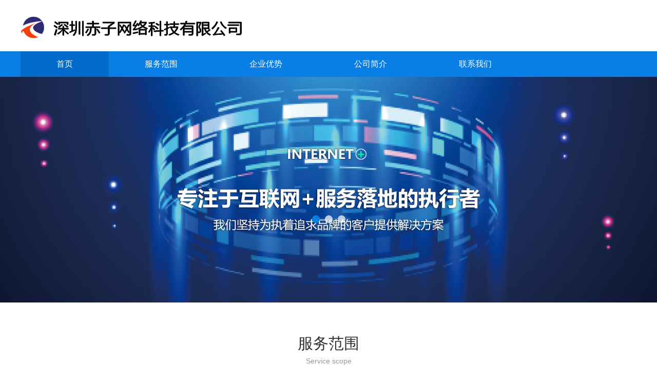

--- FILE ---
content_type: text/html
request_url: http://chizidrama.com/
body_size: 3003
content:
<!DOCTYPE html>
<html>
<head>
	<meta charset="utf-8">
	<meta name="author" content="miwinfo.com" />
	<link href="http://www.mybmj.net/favicon.ico" rel="shortcut icon">
	<meta name="viewport" content="width=device-width, initial-scale=1.0">
	<title>深圳赤子网络11</title>
	<link href="css/style.css?v=33" rel="stylesheet" type="text/css" />
	<link href="css/media.css" rel="stylesheet" type="text/css">
	<link href="css/reset.css" rel="stylesheet" type="text/css" />
	<link rel="stylesheet" href="css/font-awesome.min.css">
	<link rel="stylesheet" href="css/animate.min.css">
	<link rel="stylesheet" type="text/css" href="css/idangerous.swiper.css">
	<script type="text/javascript" src="js/jquery-1.10.1.min.js"></script>
	<script type="text/javascript" src="js/idangerous.swiper.min.js"></script>
	<script type="text/javascript" src="js/jquery.SuperSlide.2.1.2.js"></script>
    <script type="text/javascript" src="js/wow.min.js"></script>
    <script type="text/javascript">
      $(function(){
       new WOW().init();
       $(".imgbox").hover(function(){
        $(this).find("img").eq(0).addClass("scale-1x")
      },function(){
        $(this).find("img").eq(0).removeClass("scale-1x")
      })})
    </script>
</head>
<body>

     	<div class="smallest-screen"></div>
     	<!--<div class="nav_handle"><em class="middle_holder"></em><b class="middle"><i class="l_1"></i><i class="l_2"></i></b></div>-->

     	<div class="webmain">

     	<div class="header">
     		<div class="content">
     			<a href="index.html#"><div class="logo"><img src="images/logo.png"></div></a>
     			<div class="nav_handle"><em class="middle_holder"></em><b class="middle"><i class="l_1"></i><i class="l_2"></i></b></div>
     			<div class="clean"></div>
     		</div>
     	</div>

     	<div class="inmuen">
     		<div class="content">
     			<ul>
     				<a href="index.html#"><li class="on">首页</li></a>
     				<a href="index.html#fw"><li>服务范围</li></a>
     				<a href="index.html#ys"><li>企业优势</li></a>
     				<a href="index.html#jj"><li>公司简介</li></a>
     				<a href="index.html#lx"><li>联系我们</li></a>
     				<div class="clean"></div>
     			</ul>
     		</div>
     	</div>

     	<div class="bannermain">
     		<div class="banner">
     			<div class="swiper-wrapper">
     				<div class="swiper-slide"><a href="index.html#"><img src="images/banner.jpg"></a></div>
     				<div class="swiper-slide"><a href="index.html#"><img src="images/banner.jpg"></a></div>
     				<div class="swiper-slide"><a href="index.html#"><img src="images/banner.jpg"></a></div>
     			</div>
     			<div class="pagination"></div>
     		</div>

     		
     	</div>

        <div class="infuwfw" id="fw">
        	<div class="content">
        		<div class="lmtit">服务范围</div>
        		<div class="enlmtit">Service scope</div>
        		<div class="nr">
        			<ul>
        				<li><div class="xian"><div class="hong"></div><div class="lan"></div></div><div class="pic"><img src="images/index_02.jpg"></div><div class="tit">软件开发</div><div class="jj">APP应用、线上商城、政务办公系统、企业管理系统</div></li>
        				<li><div class="xian"><div class="hong"></div><div class="lan"></div></div><div class="pic"><img src="images/index_03.jpg"></div><div class="tit">网站建设</div><div class="jj">为企事业单位提供网站建设、维护工作</div></li>
        				<li><div class="xian"><div class="hong"></div><div class="lan"></div></div><div class="pic"><img src="images/index_04.jpg"></div><div class="tit">小程序开发</div><div class="jj">提供基于微信、百度、字节跳动的原生小程序开发</div></li>
        				<li><div class="xian"><div class="hong"></div><div class="lan"></div></div><div class="pic"><img src="images/index_05.jpg"></div><div class="tit">商城开发</div><div class="jj">独立的多商户线上商城开发，支持二级分销</div></li>
        				<li><div class="xian"><div class="hong"></div><div class="lan"></div></div><div class="pic"><img src="images/index_06.jpg"></div><div class="tit">广告设计</div><div class="jj">图文广告的设计、排版、印刷，高规格设计</div></li>
        				<div class="clean"></div>
        			</ul>
        		</div>
        	</div>
        </div>

        <div class="inyous" id="ys">
        	<div class="content">
        		<div class="lmtit">我们的优势</div>
        		<div class="enlmtit">Our advantages</div>
        		<div class="nr">
        			<ul>
        				<li><div class="pic"><img src="images/index_07.jpg"></div><div class="tit">10年专注</div><div class="jj">10年行业积累，数万件成功经验</div></li>
        				<li><div class="pic"><img src="images/index_08.jpg"></div><div class="tit">安全保障</div><div class="jj">提供完善稳定的售前售后服务保障</div></li>
        				<li><div class="pic"><img src="images/index_09.jpg"></div><div class="tit">专人服务</div><div class="jj">24小时专人对接，专注更专业</div></li>
        				<li><div class="pic"><img src="images/index_10.jpg"></div><div class="tit">信誉保障</div><div class="jj">100%高完成率，客户放心</div></li>
        				<li><div class="pic"><img src="images/index_11.jpg"></div><div class="tit">售后无忧</div><div class="jj">10年售后，维护客户权益</div></li>
        				<li><div class="pic"><img src="images/index_12.jpg"></div><div class="tit">全程协同</div><div class="jj">透明化流程，让客户满意放心</div></li>
        				<div class="clean"></div>
        			</ul>
        		</div>
        	</div>
        </div>

        <div class="inabout" id="jj">
        	<div class="content">
        		<div class="leftnr">
        			<div class="lmtit">公司简介</div>
        			<div class="enlmtit">Company profile</div>
        			<div class="wz">深圳赤子网络科技有限公司（简称赤子网络）成立于2017年05月09日，经营范围包括一般经营项目是：图文设计；平面设计；影视动画设计；影视策划；摄影服务；文学创作；软件开发；电子产品的技术开发；网络技术开发；健康养生管理咨询（不含医疗行为）；从事广告业务；旅游信息咨询;；为餐饮企业提供管理服务；工艺美术品、国内贸易（以上法律、行政法规、国务院决定禁止的项目除外，限制的项目须取得许可后方可经营）（除依法须经批准的项目外，凭营业执照依法自主开展经营活动），许可经营项目是：预包装食品、医疗器械的销售；广播电视节目制作；网络文化经营；第二类增值电信业务。（依法须经批准的项目，经相关部门批准后方可开展经营活动，具体经营项目以相关部门批准文件或许可证件为准）深圳赤子网络科技有限公司具有3处分支机构。</div>
        			
        		</div>
        		<div class="clean"></div>
        	</div>
        </div>
        
        <script type="text/javascript">
        	if ($(window).width() >640){
        		imf.create("imageFlow", 0.5, 1.5, 80);
        	}else{
        		imf.create("imageFlow", 0.4, 1.5, 20);
        	}
        </script>
        <script type="text/javascript">
        	if ($(window).width() >640){
        		var geshu=4;
        	}else{
        		var geshu=2;
        	}
        	jQuery(".inrongynr").slide({titCell:".hd ul",mainCell:".bd ul",autoPage:true,effect:"left",autoPlay:true,vis:geshu});
        </script>

        
        <script type="text/javascript">
        	if ($(window).width() >640){
        		var geshu=3;
        	}else{
        		var geshu=1;
        	}
        	jQuery(".incasenr").slide({titCell:".hd ul",mainCell:".bd ul",autoPage:true,effect:"left",autoPlay:true,vis:geshu});
        </script>

        

        <div class="inted" id="lx">
        	<div class="content">
        		<ul>
        			<li><div class="pic"><img src="images/index_18.png"></div><div class="tit">安全</div><div class="jj">所有客户信息严格保密</div></li>
        			<li><div class="pic"><img src="images/index_19.png"></div><div class="tit">一对一服务</div><div class="jj">为您量身定制最优方案</div></li>
        			<li><div class="pic"><img src="images/index_20.png"></div><div class="tit">一站式</div><div class="jj">创业者以低成本、高效率办公</div></li>
        			<li><div class="pic"><img src="images/index_22.png"></div><div class="tit">专业</div><div class="jj">为创业者定制最佳解决方案</div></li>
        			<div class="clean"></div>
        		</ul>
        	</div>
        </div>

        
        <div class="banq">
        	<div class="content">
        		<div class="link">
        		&nbsp;&nbsp;&nbsp;<a href="https://beian.miit.gov.cn" target="_blank">粤ICP备19070709号 </a>   
				  	Copyright © 2019-2023 深圳赤子网络科技有限公司 版权所有 
        		</div>
				
        		<div class="clean"></div>
        	</div>
        </div>

        <div class="page-down"><i class="fa fa-angle-up"></i></div>
        <script type="text/javascript" src="js/web.js"></script>

     	</div><!-- web main end -->

</body>
</html>


--- FILE ---
content_type: text/css
request_url: http://chizidrama.com/css/style.css?v=33
body_size: 5990
content:
@charset "utf-8";
/*!
 * 米维建站  一建轻松建站
 * 详尽信息请看官网：http://www.miwinfo.com/
 *
 * Copyright 2014 米维建站
 *
 * 请尊重原创，保留头部版权
 * 仅供学习参考使用，不可用于任何商业用途
 *
 * 客服QQ 974837117
 */
.content { width: 1200px; height: auto; margin: 0 auto; box-sizing:border-box;}
img {max-width: 100%;}
.page-down {width: 30px;height: 30px;background: #999;position: fixed;bottom: 30px;right: 30px;text-align: center;line-height: 30px;font-size: 18px;color: #fff;cursor: pointer;display: none;z-index: 99999;}
.page-down:hover {background: #097ee5;}/* 回到顶部 */
.table{ display:table; width:100%; height:100%;}
.table .cell{ display:table-cell; text-align:center; vertical-align:middle;}
.smallest-screen {position: fixed;z-index: 999999;width: 100%;height: 100%;background: url(../images/displaynone.png) no-repeat center #666;display: none;}
@media only screen and (max-width : 319px) {
.smallest-screen {display: block;} /*判断屏幕小于319px隐藏显示网站*/
}
.white{ color:#fff !important;}
.webmain{ overflow:hidden; min-width: 1200px; }

.middle_holder { display: inline-block; font-size: 0; width: 0; height: 50px;vertical-align: middle;}
.middle {display: inline-block;vertical-align: middle; width: 100%;}
.nav_handle { display: none; position: relative; width: 27px; padding: 0 15px; cursor: pointer; float: right; }
.nav_handle b { width: 27px; height: 10px; position: relative; }
.nav_handle b i { display: block; position: absolute; left: 0; right: 0; height: 2px; background-color: #333; top: 0; -webkit-transform-origin: 29% 50%; transform-origin: 29% 50%;  transition: all .3s ease; -webkit-transition: all .3s ease; }
.nav_handle b .l_2 { top: auto; bottom: 0; }
.nav_handle.on b i{transform: rotate(45deg); background: #097ee5;}
.nav_handle.on b .l_2 { transform: rotate(-45deg); }

.banner{ position: relative; width: 100%; }
.banner img{ width: 100%; height: auto; }
.banner .pagination{ z-index: 99999; text-align: center; line-height: 20px; height: 20px; width: 100%; position: absolute; left: 0; bottom: 150px; }
.banner .pagination .swiper-pagination-switch{ margin: 0 5px; cursor: pointer; display: inline-block; width: 15px; height: 15px; border-radius: 50%; background: rgba(255,255,255,.7); }
.banner .pagination .swiper-active-switch{ background: #097ee5; }

.intop{ background: #fafafa; border-bottom: 1px solid #e3e3e3; height: 40px; line-height: 40px; color: #666; }

.header .logo{ float: left; }
.header .phone{ margin-top: 22px; line-height: 25px; float: right; height: 55px; padding-left: 75px; color: #999; font-size: 14px; background: url(../images/index_01.png) no-repeat left; }
.header .phone span{ display: block;  font-size: 24px; font-weight: bold; color: #097ee5;}

.inmuen{ height: 50px; line-height: 50px; background: #097ee5;}
.inmuen ul li{ display: block; padding: 0 70px; color: #fff; font-size: 16px; float: left; }
.inmuen ul li:hover{ background: #006bc9; }
.inmuen ul li.on{ background: #006bc9; }

.bannermain{ position: relative; }
.insearch{ text-align: center; width: 100%; padding: 35px 0; background: rgba(0,0,0,.6); position: absolute; left: 0; bottom: 0; }
.insearch .input{ width: 580px; height: 40px; line-height: 40px; background: #fff; display: inline-block; border-radius: 8px; padding: 15px 15px 15px 0; }
.insearch .input .xiala{ position: relative; width: 105px; padding-left: 35px; height: 40px; float: left; border-right: 1px solid #dfdfdf; text-align: left; font-size: 16px; color: #666; }
.insearch .input .xiala .ico{ float: right; margin-right: 25px; }
.insearch .input .xiala .xf{ display: none; position: absolute; width: 100%; top: 40px; background: #fff; left: 0; text-align: center; box-shadow: 0 0 20px rgba(0,0,0,.1); }
.insearch .input .xiala .xf ul li{ display: block; line-height: 35px; font-size: 14px; cursor: pointer; }
.insearch .input .xiala .xf ul li:hover{ background: #097ee5; color: #fff; }
.insearch .input .xiala:hover .xf{ display: block; }
.insearch .input .text{ width: 410px; height: 40px; font-size: 16px; color: #666; }
.insearch .chax{ display: inline-block; width: 160px; height: 70px; line-height: 70px; margin-left: 10px; border-radius: 8px; background: #097ee5; color: #fff; font-size: 16px; }

.infuwfw{ padding: 60px 0; background: #fff; }
.infuwfw .lmtit{ font-size: 30px; color: #333; text-align: center; margin-bottom: 5px; }
.infuwfw .enlmtit{ font-size: 14px; color: #999; text-align: center; margin-bottom: 40px; }
.infuwfw .nr ul li{ text-align: center; display: block; position: relative; width: 18%; box-sizing: border-box; float: left; margin: 0 1%; padding: 15px; border: 1px solid #dfdfdf; }
.infuwfw .nr ul li .xian{ width: 50px; height: 3px; position: absolute; left: 50%; top: 0; margin-left: -25px; }
.infuwfw .nr ul li .xian .hong{ width: 50%; float: left; height: 3px; background: #ec271e; }
.infuwfw .nr ul li .xian .lan{ width: 50%; float: left; height: 3px; background: #097ee5; }
.infuwfw .nr ul li .pic{ margin-bottom: 10px; }
.infuwfw .nr ul li .tit{ height: 30px; line-height: 30px; text-overflow: ellipsis; white-space: nowrap; overflow: hidden; font-size: 18px; font-weight: bold; color: #097ee5; }
.infuwfw .nr ul li .jj{ font-size: 14px; line-height: 22px; color: #999; height: 66px; overflow: hidden; margin-bottom: 20px; }
.infuwfw .nr ul li .more{ width: 40px; height: 40px; border: 1px solid #dfdfdf; background: #fff; position: absolute; border-radius: 50%; line-height: 40px; text-align: center; font-size: 18px; color: #666; left: 50%; margin-left: -20px; bottom: -20px; }
.infuwfw .nr ul li .ann{ display: none; position: absolute; width: 100%; height: 30px; line-height: 30px; text-align: center; left: 0; bottom: -15px; }
.infuwfw .nr ul li .ann a{ display: inline-block; width: 60px; height: 30px; background: #097ee5; color: #fff; font-size: 14px; border-radius: 5px; margin: 0 5px; }
.infuwfw .nr ul li:hover{ box-shadow: 0 0 20px rgba(0,0,0,.1); }
.infuwfw .nr ul li:hover .more{ display: none; }
.infuwfw .nr ul li:hover .ann{ display: block; }

.inyous{ padding: 60px 0; background: #f5f5f6; }
.inyous .lmtit{ font-size: 30px; color: #333; text-align: center; margin-bottom: 5px; }
.inyous .enlmtit{ font-size: 14px; color: #999; text-align: center; margin-bottom: 40px; }
.inyous .nr{ background: #fff; border-left: 1px solid #f5f5f6; border-top: 1px solid #f5f5f6; }
.inyous .nr ul li{ border-right: 1px solid #f5f5f6; border-bottom: 1px solid #f5f5f6; display: block; width: 33.3333333%; float: left; box-sizing: border-box; padding: 50px 50px 50px 175px; position: relative; }
.inyous .nr ul li .pic{ width: 110px; height: 110px; position: absolute; left: 40px; top: 45px; }
.inyous .nr ul li .tit{ font-size: 20px; font-weight: bold; color: #ec271e; margin-bottom: 10px; }
.inyous .nr ul li .jj{ font-size: 16px; color: #666; line-height: 30px; height: 60px; overflow: hidden; }

.inabout{ padding: 50px 0; background: #fff; }
.inabout .leftnr{ float: left; width: 620px; }
.inabout .leftnr .lmtit{ display: inline-block; font-size: 30px; color: #333333; }
.inabout .leftnr .enlmtit{ display: inline-block; font-size: 14px; color: #999; margin-left: 10px; }
.inabout .leftnr .wz{ padding: 20px 0; line-height: 30px; font-size: 14px; color: #999; }
.inabout .leftnr .more{ display: block; width: 150px; height: 45px; line-height: 45px;text-align: center; background: #097ee5; font-size: 14px; color: #fff; }
.inabout .pic{ float: right; width: 530px; }

.inteam{ padding: 60px 0 140px; background: #f5f5f6; }
.inteam .lmtit{ font-size: 30px; color: #333; text-align: center; margin-bottom: 5px; }
.inteam .enlmtit{ font-size: 14px; color: #999; text-align: center; margin-bottom: 40px; }
#imageFlow { width: 1200px; margin: 0 auto; position: relative; min-height: 260px; padding: 0 0 100px; }
#imageFlow .diapo { position: absolute; left: -1000px; cursor: pointer; -ms-interpolation-mode: nearest-neighbor;}
#imageFlow .link { margin-left: -1px; margin-bottom: -1px; }
#imageFlow .bank { visibility: hidden; }
#imageFlow img {height: 270px;}
#imageFlow .top { position: absolute; width: 100%; height: 40%; background: #181818; }
#imageFlow .text { position: absolute; left: 50%; width: 560px; bottom: -90px; margin-left: -280px; text-align: center; color: #333; z-index: 1000;}
#imageFlow .title { font-size: 30px; padding: 40px 0; }
#imageFlow .legend { font-size: 14px; color: #444; line-height: 30px; }
#imageFlow .scrollbar { position: absolute; width: 420px; height: 50px; left: 50%; margin-left: -210px; bottom: 7px; z-index: 1000; }
#imageFlow .track { position: absolute; left: 1%; width: 98%; height: 16px; filter: alpha(opacity=30); opacity: 0.3; }
#imageFlow .arrow-left { position: absolute; }
#imageFlow .arrow-right { position: absolute; right: 0px; }
#imageFlow .bar { position: absolute; height: 16px; left: 25px; }
#imageFlow .arrow-left{ width: 50px; height: 50px; border-radius: 50%; border:1px solid #666666; position: absolute; left: 0; top: 0; text-align: center; line-height: 50px; font-size: 20px; color: #666666; transition: all 0.5s;}
#imageFlow .arrow-right{ width: 50px; height: 50px; border-radius: 50%; border:1px solid #666666; position: absolute; right: 0; top: 0; text-align: center; line-height: 50px; font-size: 20px; color: #666666; transition: all 0.5s;}
#imageFlow .arrow-left:hover, #imageFlow .arrow-right:hover{ border:1px solid #cf0b2c; background: #cf0b2c; color: #fff; }
canvas{display: none;}

.inrongy1{ padding: 50px 0; background: #fff;}
.inrongy2{ padding: 200px 0; background: #fff;}
.inrongy3{ padding: 100px 0; background: #fff;}
.inrongy1 .lmtit{ display: inline-block; font-size: 30px; color: #333333; }
.inrongy1 .enlmtit{ display: inline-block; font-size: 14px; color: #999; margin-left: 10px; }
.inrongy2 .lmtit{ display: inline-block; font-size: 30px; color: #333333; }
.inrongy2 .enlmtit{ display: inline-block; font-size: 14px; color: #999; margin-left: 10px; }
.inrongy3 .lmtit{ display: inline-block; font-size: 30px; color: #333333; }
.inrongy3 .enlmtit{ display: inline-block; font-size: 14px; color: #999; margin-left: 10px; }
.inrongynr{ padding: 45px 0; position: relative; }
.inrongynr .bd ul li{ display: block; width: 33%; float: left; box-sizing: border-box; }
.inrongynr .bd ul li .pic{ padding: 0 10px; }
.inrongynr .hd{ position: absolute; width: 100%; height: 50px; line-height: 50px; text-align: center; left: 0; bottom: 0; top:280px;}
.inrongynr .hd a{ display:block; width:200px; height: 30px; line-height: 30px; text-align: center; left: 0; bottom: 0; color:#FFF; background:#09F; padding:10px; margin:30px auto;}
.inrongynr .hd ul li{ cursor: pointer; display: inline-block; width: 10px; height: 10px; background: #ccc; margin: 0 3px; overflow: hidden; line-height: 10000px; border-radius: 50%; }
.inrongynr .hd ul li.on{ background: #097ee5; }
.inrongynr .prev,.inrongynr .next{ cursor: pointer; position: absolute; width: 35px; height: 35px; border-radius: 50%; border: 1px solid #d3d1d1; color: #999; line-height: 35px; text-align: center; font-size: 18px; }
.inrongynr .prev:hover,.inrongynr .next:hover{ border: 1px solid #097ee5; background: #097ee5; color: #fff; }
.inrongynr .prev{ top: -38px; right: 50px; }
.inrongynr .next{ top: -38px; right: 5px; }

.incase{ padding: 50px 0; background: #f5f5f6;}
.incase .lmtit{ display: inline-block; font-size: 30px; color: #333333; }
.incase .enlmtit{ display: inline-block; font-size: 14px; color: #999; margin-left: 10px; }
.incasenr{ padding: 30px 0; position: relative; }
.incasenr .bd ul li{ display: block; width: 33.333333%; float: left; box-sizing: border-box; }
.incasenr .bd ul li .li{ padding: 15px 15px 15px 200px; position: relative; }
.incasenr .bd ul li .li .pic{ width: 180px; height: 70px; border: 1px solid #dfdfdf; position: absolute; left: 0; top: 15px; }
.incasenr .bd ul li .li .tit{ margin-bottom: 5px; font-size: 16px; color: #333; height: 20px; line-height: 20px; overflow: hidden; text-overflow: ellipsis; white-space: nowrap; }
.incasenr .bd ul li .li .jj{ font-size: 14px; line-height: 22px; height: 44px; overflow: hidden; color: #666; }
.incasenr .hd{ position: absolute; width: 100%; height: 30px; line-height: 30px; text-align: center; left: 0; bottom: 0; }
.incasenr .hd ul li{ cursor: pointer; display: inline-block; width: 10px; height: 10px; background: #ccc; margin: 0 3px; overflow: hidden; line-height: 10000px; border-radius: 50%; }
.incasenr .hd ul li.on{ background: #097ee5; }
.incasenr .prev,.incasenr .next{ cursor: pointer; position: absolute; width: 35px; height: 35px; border-radius: 50%; border: 1px solid #d3d1d1; color: #999; line-height: 35px; text-align: center; font-size: 18px; }
.incasenr .prev:hover,.incasenr .next:hover{ border: 1px solid #097ee5; background: #097ee5; color: #fff; }
.incasenr .prev{ top: -38px; right: 50px; }
.incasenr .next{ top: -38px; right: 5px; }

.innews{ padding: 60px 0; background: #fff; }
.innews .list{ width: 31.333333%; margin-right: 2%; float: left; }
.innews .list ul li{ display: block; line-height: 35px; height: 35px; overflow: hidden; text-overflow: ellipsis; white-space: nowrap; font-size: 14px; color: #333; }
.innews .list ul li:hover{ color: #097ee5; }
.innews .ndt{ width: 33.333333%; float: left; }
.innews .ndt .lmtit{ line-height: 35px; font-size: 18px; color: #333; }
.innews .ndt ul li{ display: block; padding: 15px 0; }
.innews .ndt ul li .tit{ height: 20px; line-height: 20px; overflow: hidden; text-overflow: ellipsis; white-space: nowrap; font-size: 16px; color: #333; margin-bottom: 5px; }
.innews .ndt ul li .jj{ font-size: 12px; line-height: 20px; height: 40px; overflow: hidden; color: #999; }

.inted{ padding: 30px 0; background: #f5f5f6; margin-top:150px;}
.inted ul li{ display: block; position: relative; width: 20%; float: left; box-sizing: border-box; padding: 0 0 0 65px; }
.inted ul li .pic{ width: 51px; height: 51px; position: absolute; left: 0; top: 0; }
.inted ul li .tit{ font-size: 18px; color: #333; margin-bottom: 5px; }
.inted ul li .jj{ font-size: 12px; color: #999; }

.footer{ padding: 20px 0; background: #333333; }
.footer .fnav{ float: left; padding-right: 60px; }
.footer .fnav .tit{ font-size: 16px; font-weight: bold; color: #dddddd; margin-bottom: 20px; }
.footer .fnav a{ display: block; font-size: 14px; color: #929292; line-height: 30px; }
.footer .fnav a:hover{ color: #fff; }
.footer .ewm{ padding: 10px 0; float: left; padding-right: 60px; }
.footer .ewm ul li{ display: block; float: left; margin: 0 10px; width: 200px; }
.footer .ewm ul li .tit{ text-align: center; font-size: 14px; color: #929292; line-height: 25px; }
.footer .fcon{ width: 450px; float: left; color: #929292; font-size: 14px; line-height: 30px; }
.footer .fcon span{ display: block; font-size: 30px; color: #dddddd; margin-bottom: 20px; }

.banq{ padding: 10px 0; line-height: 30px; background: #222222; color: #929292; }
.banq .link{ width: 1200px; float: left; color: #ddd; }
.banq .link a{ color: #929292; margin: 0 5px; }
.banq .link a:hover{ color: #097ee5; }
.banq .fr{ width: 600px; text-align: right; float: right; }

.nybanner img{ width: 100%; height: auto; }

.nybanqdj{ padding: 50px 0; background: #fff; }
.nybanqdj .lmtit{ font-size: 14px; color: #999; margin-bottom: 30px; line-height: 35px; height: 35px; background: url(../images/banquan_01.png) no-repeat right center; }
.nybanqdj .lmtit span{ display: inline-block; width: 35px; height: 35px; font-weight: bold; font-size: 20px; color: #fff; background: #097ee5; text-align: center; margin-right: 10px; }
.nybanqdj .lmtit em{ font-size: 24px; font-weight: bold; color: #097ee5; margin-right: 10px; }
.nybanqdj .nr ul li{ text-align: center; width: 23%; margin: 25px 1%; float: left; box-sizing: border-box; padding: 40px 20px; position: relative; box-shadow: 0 0 20px rgba(0,0,0,.1); }
.nybanqdj .nr ul li .pic{ margin-bottom: 10px; }
.nybanqdj .nr ul li .tit{ height: 40px; line-height: 40px; overflow: hidden; text-overflow: ellipsis; white-space: nowrap; font-size: 24px; color: #333; }
.nybanqdj .nr ul li .price{ width: 170px; height: 50px; border-radius: 25px; background: #fff; position: absolute; left: 50%; margin-left: -85px; bottom: -25px; box-shadow: 0 0 20px rgba(0,0,0,.1); line-height: 50px; font-size: 20px; color: #ff2424; font-weight: bold; }
.nybanqdj .nr ul li .ann{ display: none; width: 170px; height: 50px; border-radius: 25px; background: #097ee5; position: absolute; left: 50%; margin-left: -85px; bottom: -25px;  line-height: 50px; font-size: 18px; color: #fff;  }
.nybanqdj .nr ul li:hover .price{ display: none; }
.nybanqdj .nr ul li:hover .ann{ display: block; }
.nybanqdj .more{ display: block; width: 160px; height: 40px; border-radius: 20px; text-align: center; line-height: 40px; background: #097ee5; font-size: 16px; color: #fff; margin: 40px auto 0; }
.nybanqdj .more:hover{ background: #006bc9; }

.nybanqlc{ padding: 50px 0; background: #f5f5f5; }
.nybanqlc .lmtit{ font-size: 14px; color: #999; margin-bottom: 30px; line-height: 35px; height: 35px; background: url(../images/banquan_01.png) no-repeat right center; }
.nybanqlc .lmtit span{ display: inline-block; width: 35px; height: 35px; font-weight: bold; font-size: 20px; color: #fff; background: #097ee5; text-align: center; margin-right: 10px; }
.nybanqlc .lmtit em{ font-size: 24px; font-weight: bold; color: #097ee5; margin-right: 10px; }
.nybanqlc .nr{ height: 315px; position: relative; background: url(../images/banquan_10.png) no-repeat center; }
.nybanqlc .nr ul li{ position: absolute; display: block; width: 180px; height: 130px; border: 1px dashed #097ee5; background: #fff; border-radius: 5px; padding: 20px 5px; box-sizing: border-box; text-align: center; }
.nybanqlc .nr ul li .tit{ font-size: 16px; font-weight: bold; margin-bottom: 5px; color: #097ee5; }
.nybanqlc .nr ul li .jj{ font-size: 12px; color: #999; line-height: 22px; }
.nybanqlc .nr ul li.wz1{ left: 0; top: 178px; }
.nybanqlc .nr ul li.wz2{ left: 168px; top: 0; }
.nybanqlc .nr ul li.wz3{ left: 342px; top: 178px; }
.nybanqlc .nr ul li.wz4{ left: 510px; top: 0; }
.nybanqlc .nr ul li.wz5{ left: 682px; top: 178px; }
.nybanqlc .nr ul li.wz6{ left: 850px; top: 0; }
.nybanqlc .nr ul li.wz7{ left: 1022px; top: 178px; }

.nybanqys{ padding: 0 0 50px; background: #f5f5f5; }
.nybanqys .nr{ position: relative; }
.nybanqys .nr .pic{ text-align: center; }
.nybanqys .nr .left{ width: 280px; position: absolute; left: 100px; top: 80px; text-align: left; }
.nybanqys .nr .left ul li{ background: url(../images/banquan_12.png) no-repeat left center; display: block; padding-left: 20px; position: relative; line-height: 45px; font-size: 18px; color: #333; }
.nybanqys .nr .right{ width: 280px; position: absolute; right: 50px; top: 80px; text-align: left; }
.nybanqys .nr .right ul li{ background: url(../images/banquan_12.png) no-repeat left center; display: block; padding-left: 20px; position: relative; line-height: 45px; font-size: 18px; color: #333; }

.nynews{ padding: 50px 0; background: #fff; }
.nynews .leftnr{ width: 565px; float: left; }
.nynews .leftnr .lmtit{ line-height: 50px; font-size: 18px; color: #097ee5; }
.nynews .leftnr .nr ul li{ display: block; padding: 15px 0; border-bottom: 1px dashed #dfdfdf; }
.nynews .leftnr .nr ul li .tit{ height: 45px; line-height: 45px; overflow: hidden; text-overflow: ellipsis; white-space: nowrap; font-size: 14px; color: #555; padding-left: 35px; background: url(../images/banquan_13.png) no-repeat left center; }
.nynews .leftnr .nr ul li .jj{ height: 50px; line-height: 25px; overflow: hidden; font-size: 14px; color: #999; padding-left: 35px; background: url(../images/banquan_14.png) no-repeat left top; }
.nynews .rightnr{ width: 600px; float: right; }
.nynews .rightnr .lmtit{ line-height: 50px; font-size: 18px; color: #097ee5; }
.nynews .rightnr .nr .one{ min-height: 190px; padding: 0 0 25px 300px; position: relative; border-bottom: 1px dashed #dfdfdf; }
.nynews .rightnr .nr .one .pic{ width: 290px; height: 190px; position: absolute; left: 0; top: 0; }
.nynews .rightnr .nr .one .tit{ height: 40px; line-height: 40px; margin: 10px 0 5px; text-overflow: ellipsis; white-space: nowrap; overflow: hidden; font-size: 16px; color: #333; }
.nynews .rightnr .nr .one .jj{ font-size: 14px; line-height: 25px; height: 100px; overflow: hidden; color: #999; }
.nynews .rightnr .nr .one .more{ float: left; width: 100px; height: 30px; text-align: center; line-height: 30px; border-radius: 15px; background: #097ee5; font-size: 14px; color: #fff; float: left; }
.nynews .rightnr .nr .one .date{ float: right; line-height: 30px; color: #999; }
.nynews .rightnr .nr ul li{ display: block; height: 40px; line-height: 40px; }
.nynews .rightnr .nr ul li .tit{ float: left; width: 380px; padding-left: 20px; background: url(../images/banquan_15.png) no-repeat left; height: 40px; overflow: hidden; font-size: 14px; color: #777777; text-overflow: ellipsis; white-space: nowrap;}
.nynews .rightnr .nr ul li .date{ float: right; font-size: 14px; color: #666;  }
.nynews .rightnr .nr ul li:hover .tit{ color: #097ee5; background: url(../images/banquan_16.png) no-repeat left; }
.nynews .rightnr .nr ul li:hover .date{ color: #097ee5; }

.nyguanbbanner{ height: 120px; padding-top: 200px; }
.nyguanbbanner .biaod{ width: 1100px; height: 50px; background: #ffffff; border-radius: 25px; margin: 0 auto; overflow: hidden; }
.nyguanbbanner .biaod .text{ height: 30px; width: 200px; padding: 0 50px; float: left; margin-top: 10px; font-size: 16px; border-right: 1px solid #dfdfdf; }
.nyguanbbanner .biaod .sub{ width: 170px; height: 50px; float: right; font-size: 18px; color: #fff; background: #097ee5; }

.nyguanbjz{ padding: 60px 0; background: #fff; }
.nyguanbjz .lmtit{ text-align: center; font-size: 36px; color: #333333; margin-bottom: 10px; }
.nyguanbjz .lmtit span{ color: #097ee5; }
.nyguanbjz .lmjj{ font-size: 16px; clear: #666666; text-align: center; margin-bottom: 60px; }
.nyguanbjz .nr ul li{ text-align: center; display: block; width: 16.6666666%; box-sizing: border-box; float: left; padding: 0 25px; }
.nyguanbjz .nr ul li .pic{ margin-bottom: 10px; }
.nyguanbjz .nr ul li .tit{ height: 40px; line-height: 40px; overflow: hidden; font-size: 18px; font-weight: bold; color: #097ee5; text-overflow: ellipsis; white-space: nowrap; }
.nyguanbjz .nr ul li .jj{ font-size: 14px; color: #666; line-height: 25px; height: 50px; overflow: hidden; }

.nyguanblc{ padding: 50px 0; background: #f5f5f5; }
.nyguanblc .lmtit{ font-size: 14px; color: #999; margin-bottom: 30px; line-height: 35px; height: 35px; background: url(../images/banquan_01.png) no-repeat right center; }
.nyguanblc .lmtit span{ display: inline-block; width: 35px; height: 35px; font-weight: bold; font-size: 20px; color: #fff; background: #097ee5; text-align: center; margin-right: 10px; }
.nyguanblc .lmtit em{ font-size: 24px; font-weight: bold; color: #097ee5; margin-right: 10px; }
.nyguanblc .nr{ height: 180px; position: relative; background: url(../images/banquan_10.png) no-repeat center; }
.nyguanblc .nr ul li{ position: absolute; display: block; width: 180px; height: 67px; border: 1px dashed #097ee5; background: #fff; border-radius: 5px; padding: 20px 5px; box-sizing: border-box; text-align: center; }
.nyguanblc .nr ul li .tit{ font-size: 16px; font-weight: bold; margin-bottom: 5px; color: #097ee5; }
.nyguanblc .nr ul li .jj{ font-size: 12px; color: #999; line-height: 22px; }
.nyguanblc .nr ul li.wz1{ left: 0; top: 115px; }
.nyguanblc .nr ul li.wz2{ left: 168px; top: 0; }
.nyguanblc .nr ul li.wz3{ left: 342px; top: 115px; }
.nyguanblc .nr ul li.wz4{ left: 510px; top: 0; }
.nyguanblc .nr ul li.wz5{ left: 682px; top: 115px; }
.nyguanblc .nr ul li.wz6{ left: 850px; top: 0; }
.nyguanblc .nr ul li.wz7{ left: 1022px; top: 115px; }

.nyguanbys{ padding: 50px 0; background: #f5f5f5; }
.nyguanbys .lmtit{ font-size: 14px; color: #999; margin-bottom: 30px; line-height: 35px; height: 35px; background: url(../images/banquan_01.png) no-repeat right center; }
.nyguanbys .lmtit span{ display: inline-block; width: 35px; height: 35px; font-weight: bold; font-size: 20px; color: #fff; background: #097ee5; text-align: center; margin-right: 10px; }
.nyguanbys .lmtit em{ font-size: 24px; font-weight: bold; color: #097ee5; margin-right: 10px; }
.nyguanbys .nr{ background: #fff; border-left: 1px solid #f5f5f6; border-top: 1px solid #f5f5f6; }
.nyguanbys .nr ul li{ border-right: 1px solid #f5f5f6; border-bottom: 1px solid #f5f5f6; display: block; width: 33.3333333%; float: left; box-sizing: border-box; padding: 50px 50px 50px 175px; position: relative; }
.nyguanbys .nr ul li .pic{ width: 110px; height: 110px; position: absolute; left: 40px; top: 45px; }
.nyguanbys .nr ul li .tit{ font-size: 20px; font-weight: bold; color: #ec271e; margin-bottom: 10px; }
.nyguanbys .nr ul li .jj{ font-size: 16px; color: #666; line-height: 30px; height: 60px; overflow: hidden; }

.nyguanbnews{ padding: 50px 0; background: #fff; }
.nyguanbnews .lmtit{ line-height: 50px; font-size: 18px; color: #097ee5; }
.nyguanbnews .nr ul li{ display: block; padding: 15px 0; border-bottom: 1px dashed #dfdfdf; width: 48%; margin: 0 1%; float: left; }
.nyguanbnews .nr ul li .tit{ height: 45px; line-height: 45px; overflow: hidden; text-overflow: ellipsis; white-space: nowrap; font-size: 14px; color: #555; padding-left: 35px; background: url(../images/banquan_13.png) no-repeat left center; }
.nyguanbnews .nr ul li .jj{ height: 50px; line-height: 25px; overflow: hidden; font-size: 14px; color: #999; padding-left: 35px; background: url(../images/banquan_14.png) no-repeat left top; }

.nyshangbfw{ border-bottom: 1px solid #eeeeee; }
.nyshangbfw .nr ul li{ width: 31.3333333%; }
.nyshangbfw .nr ul li .jj{ height: 44px; overflow: hidden; line-height: 22px; color: #999; }

.nyshangbgj .nr ul li{ width: 14.66666666%; margin: 5px 1%; }
.nyshangbgj .nr ul li .ann{ display: block; width: 130px; height: 40px; position: static; line-height: 40px; margin: 10px auto 0; font-size: 14px; }

.nyshangbyn{ background: #f5f5f5; }
.nyshangbyn .nr ul li{ background: #fff; width: 23%; }
.nyshangbyn .nr ul li.tesu{ background: #fff; width: 48%; }
.nyshangbyn .nr ul li .jj{ height: 44px; overflow: hidden; line-height: 22px; color: #999; }

.nyshangbqtyw{ padding: 50px 0; background: #fff; }
.nyshangbqtyw .lmtit{ font-size: 14px; color: #999; margin-bottom: 30px; line-height: 35px; height: 35px; background: url(../images/banquan_01.png) no-repeat right center; }
.nyshangbqtyw .lmtit span{ display: inline-block; width: 35px; height: 35px; font-weight: bold; font-size: 20px; color: #fff; background: #097ee5; text-align: center; margin-right: 10px; }
.nyshangbqtyw .lmtit em{ font-size: 24px; font-weight: bold; color: #097ee5; margin-right: 10px; }
.nyshangbqtyw .nr ul li{ display: block; position: relative; width: 31.33333%; margin: 10px 1%; float: left; box-sizing: border-box; float: left; box-shadow: 0 0 20px rgba(0,0,0,.1); padding: 40px 20px 85px 145px; }
.nyshangbqtyw .nr ul li .pic{ position: absolute; width: 95px; left: 30px; top: 40px; }
.nyshangbqtyw .nr ul li .tit{ font-size: 24px; height: 30px; line-height: 30px; overflow: hidden; text-overflow: ellipsis; white-space: nowrap; color: #333333; margin-bottom: 5px; }
.nyshangbqtyw .nr ul li .jj{ font-size: 14px; height: 50px; line-height: 25px; overflow: hidden; color: #777777; }
.nyshangbqtyw .nr ul li .price{ font-size: 22px; color: #ff2424; font-weight: bold; height: 85px; text-align: center; width: 100%; position: absolute; left: 0; bottom: 0; line-height: 85px; }

.nyshangblc{ padding: 50px 0; background: #f5f5f5; }
.nyshangblc .lmtit{ font-size: 14px; color: #999; margin-bottom: 30px; line-height: 35px; height: 35px; background: url(../images/banquan_01.png) no-repeat right center; }
.nyshangblc .lmtit span{ display: inline-block; width: 35px; height: 35px; font-weight: bold; font-size: 20px; color: #fff; background: #097ee5; text-align: center; margin-right: 10px; }
.nyshangblc .lmtit em{ font-size: 24px; font-weight: bold; color: #097ee5; margin-right: 10px; }
.nyshangblc .nr{ background: url(../images/shangbiao_22.png) no-repeat center 40px; }
.nyshangblc .nr ul li{ display: block; width: 90px; margin: 0 74px; float: left; }
.nyshangblc .nr ul li .tit{ line-height: 35px; height: 35px; overflow: hidden; text-overflow: ellipsis; white-space: nowrap; font-size: 16px; color: #333333; text-align: center; }

.nyshangbxz{ padding: 50px 0; background: #fff; }
.nyshangbxz .lmtit{ font-size: 30px; color: #097ee5; text-align: center; margin-bottom: 10px; }
.nyshangbxz .lmtit span{ font-size: 40px; font-weight: bold; }
.nyshangbxz .lmjj{ font-size: 18px; color: #097ee5; text-align: center; margin-bottom: 20px; }
.nyshangbxz .xian{ background: #eeeeee; height: 1px; margin-bottom: 20px; }
.nyshangbxz .nr{ text-align: center; }

.nyzhuanlilc{ padding: 50px 0; background: #f5f5f5; }
.nyzhuanlilc .lmtit{ font-size: 14px; color: #999; margin-bottom: 30px; line-height: 35px; height: 35px; background: url(../images/banquan_01.png) no-repeat right center; }
.nyzhuanlilc .lmtit span{ display: inline-block; width: 35px; height: 35px; font-weight: bold; font-size: 20px; color: #fff; background: #097ee5; text-align: center; margin-right: 10px; }
.nyzhuanlilc .lmtit em{ font-size: 24px; font-weight: bold; color: #097ee5; margin-right: 10px; }
.nyzhuanlilc .nr{ height: 315px; position: relative; background: url(../images/zhuanli_15.png) no-repeat center; }
.nyzhuanlilc .nr ul li{ position: absolute; display: block; width: 150px; height: 130px; border: 1px dashed #097ee5; background: #fff; border-radius: 5px; padding: 20px 5px; box-sizing: border-box; text-align: center; }
.nyzhuanlilc .nr ul li .tit{ font-size: 16px; font-weight: bold; margin-bottom: 5px; color: #097ee5; }
.nyzhuanlilc .nr ul li .jj{ font-size: 12px; color: #999; line-height: 22px; }
.nyzhuanlilc .nr ul li.wz1{ left: 0; top: 178px; }
.nyzhuanlilc .nr ul li.wz2{ left: 148px; top: 0; }
.nyzhuanlilc .nr ul li.wz3{ left: 302px; top: 180px; }
.nyzhuanlilc .nr ul li.wz4{ left: 450px; top: 0; }
.nyzhuanlilc .nr ul li.wz5{ left: 604px; top: 180px; }
.nyzhuanlilc .nr ul li.wz6{ left: 750px; top: 0; }
.nyzhuanlilc .nr ul li.wz7{ left: 902px; top: 180px; }
.nyzhuanlilc .nr ul li.wz8{ left: 1050px; top: 0; }

















--- FILE ---
content_type: text/css
request_url: http://chizidrama.com/css/media.css
body_size: 2204
content:
@charset "utf-8";
/*!
 * 米维建站  一建轻松建站
 * 详尽信息请看官网：http://www.miwinfo.com/
 *
 * Copyright 2014 米维建站
 *
 * 请尊重原创，保留头部版权
 * 仅供学习参考使用，不可用于任何商业用途
 *
 * 客服QQ 974837117
 */
@media only screen and (max-width : 1400px) {

}
@media only screen and (max-width : 1200px) {

}
@media only screen and (max-width : 1024px) {

}
@media only screen and (max-width : 910px) {

}
@media only screen and (max-width : 850px) {

}
@media only screen and (max-width : 640px) {
.webmain{ min-width: inherit; }
.content{ width: auto; padding: 0 10px; }
.intop,.header .phone,.footer .fnav,.footer .ewm{ display: none; }
.header .logo img{ height: 50px; }
.nav_handle{ display: block; }
.inmuen{ display: none; line-height: 35px; height: auto; }
.inmuen .content{ padding: 0; }
.inmuen ul li{ float: none; padding: 0; text-align: center; font-size: 14px; }
.banner .pagination .swiper-pagination-switch{ width: 10px; height: 10px; }
.banner .pagination{ bottom: 0; }
.insearch{ position: static; background: #f5f5f6; padding: 20px 0; }
.insearch .input .xiala .xf ul li{ font-size: 12px; }
.insearch .input{ width: 230px; height: 30px; line-height: 30px; padding: 10px 10px 10px 0;}
.insearch .input .xiala{ padding-left: 15px; font-size: 12px; width: 50px; height: 30px; }
.insearch .input .xiala .xf{ top: 30px; }
.insearch .input .xiala .ico{ margin-right: 15px; }
.insearch .input .text{ height: 30px; line-height: 30px; width: 148px; font-size: 12px; }
.insearch .chax{ width: 55px; height: 50px; line-height: 50px; font-size: 12px; }
.infuwfw,.inyous,.inabout,.inrongy,.incase,.innews,.footer{ padding: 20px 0; }
.infuwfw .lmtit,.inyous .lmtit,.inteam .lmtit{ font-size: 20px; margin-bottom: 0;}
.infuwfw .enlmtit,.inyous .enlmtit,.inteam .enlmtit{ font-size: 12px; margin-bottom: 20px; }
.infuwfw .nr ul li{ width: 48%; margin: 0 1% 30px; }
.infuwfw .nr ul li .pic{ width: 70px; margin: 0 auto 5px; }
.inyous .nr ul li{ width: 50%; padding: 20px; }
.inyous .nr ul li .pic{ position: static; width: 50px; height: 50px; margin: 0 auto 10px; }
.inyous .nr ul li .tit{ text-align: center; font-size: 18px; margin-bottom: 0; }
.inyous .nr ul li .jj{ font-size: 14px; line-height: 22px; height: 44px; overflow: hidden; }
.inabout .leftnr{ float: none; width: auto; margin-bottom: 20px; }
.inabout .leftnr .lmtit,.inrongy .lmtit,.incase .lmtit{ font-size: 20px; }
.inabout .leftnr .enlmtit,.inrongy .enlmtit,.incase .enlmtit{ font-size: 12px; }
.inabout .pic{ width: auto; float: none; }
.inteam{ padding: 20px 0 100px; }
#imageFlow .title { font-size: 18px; padding: 10px 0; }
#imageFlow .scrollbar{ bottom: -7px; width: 300px; margin-left: -150px; }
#imageFlow .text{ bottom: -64px; width: 300px; margin-left: -150px;}
#imageFlow .legend{ height: 60px; overflow: hidden;}
#imageFlow { width: auto; min-height: 85px; }
#imageFlow .arrow-left, #imageFlow .arrow-right{ width: 30px; height: 30px; line-height: 30px; top: 10px; }
.inteam .enlmtit{ margin-bottom: 70px; }
.inrongynr{ padding: 20px 0 35px;  }
.inrongynr .bd ul li{ width: 50%; }
.inrongynr .prev, .inrongynr .next,.incasenr .prev, .incasenr .next{ top: -30px; }
.incasenr{ padding: 20px 0 30px; }
.incasenr .bd ul li{ width: 100%; }
.incasenr .bd ul li .li{ padding: 5px 5px 5px 200px; }
.incasenr .bd ul li .li .pic{ top: 5px; }
.innews .list{ width: auto; float: none; margin: 0 0 20px 0; }
.innews .ndt{ width: auto; float: none; }
.inted{ display: none; }
.footer .fcon{ width: auto; float: none; }
.banq .link{ display: none; }
.banq .fr{ float: none; width: auto; text-align: center; line-height: 22px; }

.nybanqdj,.nybanqlc,.nynews,.nyshangbqtyw{ padding: 20px 0; }
.nybanqdj .lmtit,.nybanqlc .lmtit,.nyshangbqtyw .lmtit{ margin-bottom: 20px; background: none; }
.nybanqdj .lmtit em,.nybanqlc .lmtit em,.nyshangbqtyw .lmtit em{ font-size: 18px; }
.nybanqdj .nr ul li{ width: 48%; padding: 30px 10px; margin: 20px 1%;}
.nybanqdj .nr ul li .pic img{ width: 45px; height: 45px; }
.nybanqdj .nr ul li .tit{ height: 30px; line-height: 30px; font-size: 16px; }
.nybanqdj .nr ul li .price{ width: 120px; height: 30px; line-height: 30px; font-size: 14px; margin-left: -60px; bottom: -15px; }
.nybanqdj .nr ul li .ann{ width: 120px; height: 30px; line-height: 30px; font-size: 14px; margin-left: -60px; bottom: -15px; }
.nybanqdj .more{ font-size: 14px; margin: 20px auto 0; }
.nybanqlc .nr{ height: auto; background: none; }
.nybanqlc .nr ul li{ position: static; width: 48%; margin: 5px 1%; float: left; }
.nybanqlc .nr ul li .jj{ height: 66px; overflow: hidden; }
.nybanqys{ padding: 0 0 20px; }
.nybanqys .nr .pic{ display: none; }
.nybanqys .nr .left,.nybanqys .nr .right{ position: static; width: auto; }
.nybanqys .nr .left ul li,.nybanqys .nr .right ul li{ height: 30px; line-height: 30px; font-size: 14px; }
.nynews .leftnr{ float: none; width: auto; }
.nynews .rightnr{ float: none; width: auto; }
.nynews .rightnr .nr ul li .tit{ width: 200px; }
.nynews .rightnr .nr .one{ padding: 0 0 15px 0; }
.nynews .rightnr .nr .one .pic{ position: static; margin: 0 auto 10px; }

.nyguanbbanner{ margin-bottom: 100px; height: 70px; padding-top: 130px; background-size: auto 100% !important; }
.nyguanbbanner .biaod{ width: 96%; height: auto; border-radius: 5px; }
.nyguanbbanner .biaod .text{ font-size: 14px; width: 100%; margin: 5px; padding: 0 10px; border-bottom: 1px solid #dfdfdf; }
.nyguanbbanner .biaod .sub{ width: 100%; }
.nyguanbjz,.nyguanblc,.nyguanbys,.nyguanbnews,.nyshangblc,.nyshangbxz,.nyzhuanlilc{ padding: 20px 0; }
.nyguanblc .lmtit,.nyguanbys .lmtit,.nyshangblc .lmtit,.nyzhuanlilc .lmtit{ margin-bottom: 20px; background: none; }
.nyguanblc .lmtit em,.nyguanbys .lmtit em,.nyshangblc .lmtit em,.nyzhuanlilc .lmtit em{ font-size: 18px; }
.nyguanbjz .lmtit{ font-size: 20px; }
.nyguanbjz .lmjj{ font-size: 12px; margin-bottom: 20px; }
.nyguanbjz .nr ul li{ width: 48%; padding: 5px 15px; }
.nyguanbjz .nr ul li .pic{ width: 70px; margin: 0 auto; }
.nyguanblc .nr{ height: auto; background: none; }
.nyguanblc .nr ul li{ position: static; width: 48%; margin: 5px 1%; float: left; }
.nyguanbys .nr ul li{ width: 50%; padding: 20px; }
.nyguanbys .nr ul li .pic{ position: static; width: 50px; height: 50px; margin: 0 auto 10px; }
.nyguanbys .nr ul li .tit{ text-align: center; font-size: 18px; margin-bottom: 0; }
.nyguanbys .nr ul li .jj{ font-size: 14px; line-height: 22px; height: 44px; overflow: hidden; }
.nyguanbnews .nr ul li{ width: auto; float: none; margin: 0; }

.nyshangbgj .nr ul li .ann{ margin: 5px auto 0; }
.nyshangbgj .nr ul li{ margin: 10px 1%; }
.nyshangbqtyw .nr ul li{ padding: 20px 10px; width: 48%; }
.nyshangbqtyw .nr ul li .pic{ position: static; width: 45px; height: 45px; margin: 0 auto; }
.nyshangbqtyw .nr ul li .tit{ text-align: center; font-size: 18px; margin-bottom: 0; }
.nyshangbqtyw .nr ul li .jj{ font-size: 12px; }
.nyshangbqtyw .nr ul li .price{ height: 30px; line-height: 30px; font-size: 15px; position: static; }
.nyshangblc .nr{ background: none; }
.nyshangblc .nr ul li{ width: 48%; margin: 5px 1%; float: left; text-align: center; }
.nyshangbxz .lmtit{ font-size: 18px; }
.nyshangbxz .lmtit span{ font-size: 22px; }
.nyshangbxz .lmjj{ font-size: 12px; }

.nyzhuanlilc .nr{ height: auto; background: none; }
.nyzhuanlilc .nr ul li{ position: static; width: 48%; margin: 5px 1%; float: left; }
}
@media only screen and (max-width : 480px) {
#imageFlow{ height: 50px; min-height:initial;}
#imageFlow .text{ bottom: -74px; }
#imageFlow .scrollbar{ bottom: -17px; }
}
@media only screen and (max-width : 450px) {
#imageFlow{ height: 40px; min-height:initial;}
}
@media only screen and (max-width : 400px) {
#imageFlow{ height: 20px; min-height:initial;}
}
@media only screen and (max-width : 360px) {

}



--- FILE ---
content_type: text/css
request_url: http://chizidrama.com/css/reset.css
body_size: 1706
content:
@charset "utf-8";
/*!
 * 米维建站  一建轻松建站
 * 详尽信息请看官网：http://www.miwinfo.com/
 *
 * Copyright 2014 米维建站
 *
 * 请尊重原创，保留头部版权
 * 仅供学习参考使用，不可用于任何商业用途
 *
 * 客服QQ 974837117
 */
body, h1, h2, h3, h4, h5, h6, hr, p, blockquote, dl, dt, dd, ul, ol, li, pre, form, fieldset, legend, button, input, textarea, th, td, iframe {
	margin: 0;
	padding: 0;
}
body, button, input, select, textarea {
	font-size: 12px;
	color: #444;
	background:#fff; 
	font-family: 微软雅黑, Arial, Helvetica, sans-serif;
	/*overflow:-Scroll; 
	overflow-x:hidden;*/
}
h1, h2, h3, h4, h5, h6 {
	font-size: 100%;
	font-weight: normal;
}
fieldset, img {
	border: 0;
}
img {
	vertical-align: middle;
}
address, caption, cite, dfn, em, th, var, optgroup {
	font-style: normal;
	font-weight: normal;
}
article, aside, details, figcaption, figure, footer, header, hgroup, menu, nav, section, summary, time, mark, audio, video {
	display: block;
	margin: 0;
	padding: 0;
}
code, kbd, pre, samp {
	font-family: courier new, courier, monospace
}
ol, ul, li {
	list-style: none;
}
a {
	text-decoration: none;
	color: #444;
}
a:hover {
	color: #097ee5;
}
a:active {
	color: #097ee5;
}
sup {
	vertical-align: text-top;
}
sub {
	vertical-align: text-bottom;
}
input, select, button {
	vertical-align: baseline;
    *vertical-align:middle;
	font-size: 100%;
	border: none;
	background: none;
}
input[type=checkbox], input[type=radio] {
	vertical-align: middle;
	margin: 0 5px;
}
input[type="text"], input[type="password"], textarea {
	outline-style: none;
	-webkit-appearance: none;
}
textarea {
	resize: none;
}
textarea {
	overflow: auto;
}
table {
	border-collapse: collapse;
	border-spacing: 0;
}
.clear {
	clear: both;
	height: 0px;
	line-height: 0px;
	font-size: 0px;
}
.clearfix:after {
	content: ".";
	display: block;
	height: 0;
	clear: both;
	visibility: hidden;
}
* html .clearfix {
	height: 1%;
}
*+html .clearfix {
	min-height: 1%;
}
*html {
zoom:expression(function(ele) {
ele.style.zoom = "1";
document.execCommand("BackgroundImageCache", false, true)
}
(this))
}
.clear {margin: 0px auto;clear: both;height: 0px;font-size: 0px;overflow: hidden;}
.blank3 {margin: 0px auto;clear: both;height: 3px;font-size: 1px;overflow: hidden;}
.blank5 {margin: 0px auto;clear: both;height: 5px;font-size: 1px;overflow: hidden;}
.blank6 {margin: 0px auto;clear: both;height: 6px;font-size: 1px;overflow: hidden;}
.blank9 {margin: 0px auto;clear: both;height: 9px;font-size: 1px;overflow: hidden;}
.blank10 {margin: 0px auto;clear: both;height: 10px;font-size: 1px;overflow: hidden;}
.blank12 {margin: 0px auto;clear: both;height: 12px;font-size: 1px;overflow: hidden;}
.blank15 {margin: 0px auto;clear: both;height: 15px;font-size: 1px;overflow: hidden;}
.blank20 {margin: 0px auto;clear: both;height: 20px;font-size: 1px;overflow: hidden;}
.blank25 {margin: 0px auto;clear: both;height: 25px;font-size: 1px;overflow: hidden;}
.blank50 {margin: 0px auto;clear: both;height: 50px;font-size: 1px;overflow: hidden;}
.blank80 {margin: 0px auto;clear: both;height: 80px; font-size: 1px;overflow: hidden;}
.clean { display: block;width: 100%;clear: both;}
input[type=button], input[type=submit], input[type=file], button {cursor: pointer;-webkit-appearance: none;}
.fl{ float:left;}
.fr{ float:right;}

::-webkit-scrollbar { width: 6px;  height: 4px;  background-color: #F5F5F5;} 
::-webkit-scrollbar-track {  background: rgba(0,0,0,.2) ;  }   
::-webkit-scrollbar-thumb {  border-radius: 3px;  background: #666;}  
::-webkit-scrollbar-thumb:hover {  background: #333; } 

@-webkit-keyframes bounce-down {
25% {-webkit-transform: translateY(-10px);}
50%, 100% {-webkit-transform: translateY(0);}
75% {-webkit-transform: translateY(10px);}
}
@keyframes bounce-down {
25% {transform: translateY(-10px);}
50%, 100% {transform: translateY(0);}
75% {transform: translateY(10px);}
} 
.animate-bounce-down{ background:#333; width: 100px; height: 100px; margin:100px auto;-webkit-animation: bounce-down 1.5s linear infinite;animation: bounce-down 1.5s linear infinite;}
@-webkit-keyframes bounce-up {
25% {-webkit-transform: translateY(10px);}
50%, 100% {-webkit-transform: translateY(0);}
75% {-webkit-transform: translateY(-10px);}
}
@keyframes bounce-up {
25% {transform: translateY(10px);}
50%, 100% {transform: translateY(0);}
75% {transform: translateY(-10px);}
}
.animate-bounce-up{-webkit-animation: bounce-up 1.4s linear infinite;animation: bounce-up 1.4s linear infinite;}


--- FILE ---
content_type: application/javascript
request_url: http://chizidrama.com/js/web.js
body_size: 851
content:
/*!
 * 米维建站  一建轻松建站
 * 详尽信息请看官网：http://www.miwinfo.com/
 *
 * Copyright 2014 米维建站
 *
 * 请尊重原创，保留头部版权
 * 仅供学习参考使用，不可用于任何商业用途
 *
 * 客服QQ 974837117
 */

//导航按钮

$(".header .nav_handle").click(function(){
  $(".inmuen").slideToggle();
  $(this).toggleClass("on");
});

$(".insearch .input .xiala .xf ul li").click(function(){
  $(".insearch .input .xiala span").html($(this).html());
  $(".insearch .input .text").attr("placeholder","请输入想要查询的"+$(this).html()+"名称");
});

var mySwiper = new Swiper('.banner',{
	pagination: '.pagination',
	loop:true,
	grabCursor: true,
	paginationClickable: true
});

//返回顶部
$(window).scroll(function () {
if ($(window).scrollTop()>=300) {
$(".page-down").fadeIn();
}else{
$(".page-down").fadeOut();
}
});
(function Page(){
var oDown = $(".page-down"),
oBody = $("html,body");
oDown.bind("click",function(){
oBody.animate({ scrollTop : 0 },500);
});        
})();

function Kongzhi() {
$(".banner .swiper-wrapper").css("height",$(".banner .swiper-wrapper img").height()*1+"px");
//$(".incasenr .li").css("margin-bottom",$(".incasenr").width()/100+"px");
}
self.setInterval("Kongzhi()",50)
